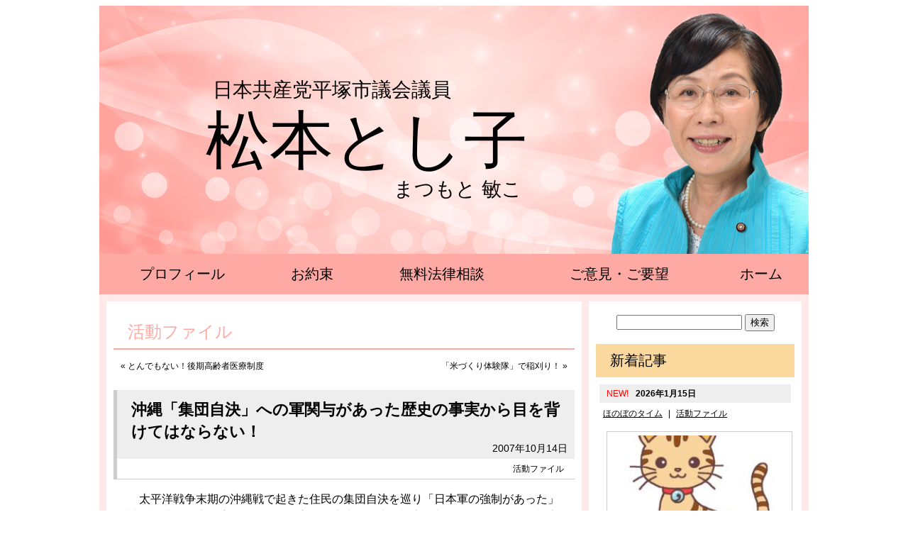

--- FILE ---
content_type: text/html; charset=UTF-8
request_url: http://matsumoto-toshiko.jp/archives/22375
body_size: 15091
content:
<!DOCTYPE html>
<html lang="ja">
<head>
	<meta charset="UTF-8" />
	<meta name="viewport" content="width=device-width,initial-scale=1.0,minimum-scale=1.0,maximum-scale=1.0,user-scalable=no">
	<title>沖縄「集団自決」への軍関与があった歴史の事実から目を背けてはならない！  |  活動ファイル | 松本とし子 </title>
	<link rel="shortcut icon" href="http://matsumoto-toshiko.jp/wp-content/themes/2016Matsumoto/images/favicon.ico">
	<meta name="keywords" content="松本敏子,平塚,神奈川県,共産党,福祉,貧困,医療,老人,防災,教育,子ども,農業" />
		<meta name="description" content="　太平洋戦争末期の沖縄戦で起きた住民の集団自決を巡り「日本軍の強制があった」旨の記述が、来年度から使われる高校日本史教科書の検定で削除された問題で、検定意見の撤回を求める意見書... " />
	
<meta name='robots' content='max-image-preview:large' />
<link rel="alternate" title="oEmbed (JSON)" type="application/json+oembed" href="https://matsumoto-toshiko.jp/wp-json/oembed/1.0/embed?url=https%3A%2F%2Fmatsumoto-toshiko.jp%2Farchives%2F22375" />
<link rel="alternate" title="oEmbed (XML)" type="text/xml+oembed" href="https://matsumoto-toshiko.jp/wp-json/oembed/1.0/embed?url=https%3A%2F%2Fmatsumoto-toshiko.jp%2Farchives%2F22375&#038;format=xml" />
<style id='wp-img-auto-sizes-contain-inline-css' type='text/css'>
img:is([sizes=auto i],[sizes^="auto," i]){contain-intrinsic-size:3000px 1500px}
/*# sourceURL=wp-img-auto-sizes-contain-inline-css */
</style>
<style id='wp-emoji-styles-inline-css' type='text/css'>

	img.wp-smiley, img.emoji {
		display: inline !important;
		border: none !important;
		box-shadow: none !important;
		height: 1em !important;
		width: 1em !important;
		margin: 0 0.07em !important;
		vertical-align: -0.1em !important;
		background: none !important;
		padding: 0 !important;
	}
/*# sourceURL=wp-emoji-styles-inline-css */
</style>
<style id='wp-block-library-inline-css' type='text/css'>
:root{--wp-block-synced-color:#7a00df;--wp-block-synced-color--rgb:122,0,223;--wp-bound-block-color:var(--wp-block-synced-color);--wp-editor-canvas-background:#ddd;--wp-admin-theme-color:#007cba;--wp-admin-theme-color--rgb:0,124,186;--wp-admin-theme-color-darker-10:#006ba1;--wp-admin-theme-color-darker-10--rgb:0,107,160.5;--wp-admin-theme-color-darker-20:#005a87;--wp-admin-theme-color-darker-20--rgb:0,90,135;--wp-admin-border-width-focus:2px}@media (min-resolution:192dpi){:root{--wp-admin-border-width-focus:1.5px}}.wp-element-button{cursor:pointer}:root .has-very-light-gray-background-color{background-color:#eee}:root .has-very-dark-gray-background-color{background-color:#313131}:root .has-very-light-gray-color{color:#eee}:root .has-very-dark-gray-color{color:#313131}:root .has-vivid-green-cyan-to-vivid-cyan-blue-gradient-background{background:linear-gradient(135deg,#00d084,#0693e3)}:root .has-purple-crush-gradient-background{background:linear-gradient(135deg,#34e2e4,#4721fb 50%,#ab1dfe)}:root .has-hazy-dawn-gradient-background{background:linear-gradient(135deg,#faaca8,#dad0ec)}:root .has-subdued-olive-gradient-background{background:linear-gradient(135deg,#fafae1,#67a671)}:root .has-atomic-cream-gradient-background{background:linear-gradient(135deg,#fdd79a,#004a59)}:root .has-nightshade-gradient-background{background:linear-gradient(135deg,#330968,#31cdcf)}:root .has-midnight-gradient-background{background:linear-gradient(135deg,#020381,#2874fc)}:root{--wp--preset--font-size--normal:16px;--wp--preset--font-size--huge:42px}.has-regular-font-size{font-size:1em}.has-larger-font-size{font-size:2.625em}.has-normal-font-size{font-size:var(--wp--preset--font-size--normal)}.has-huge-font-size{font-size:var(--wp--preset--font-size--huge)}.has-text-align-center{text-align:center}.has-text-align-left{text-align:left}.has-text-align-right{text-align:right}.has-fit-text{white-space:nowrap!important}#end-resizable-editor-section{display:none}.aligncenter{clear:both}.items-justified-left{justify-content:flex-start}.items-justified-center{justify-content:center}.items-justified-right{justify-content:flex-end}.items-justified-space-between{justify-content:space-between}.screen-reader-text{border:0;clip-path:inset(50%);height:1px;margin:-1px;overflow:hidden;padding:0;position:absolute;width:1px;word-wrap:normal!important}.screen-reader-text:focus{background-color:#ddd;clip-path:none;color:#444;display:block;font-size:1em;height:auto;left:5px;line-height:normal;padding:15px 23px 14px;text-decoration:none;top:5px;width:auto;z-index:100000}html :where(.has-border-color){border-style:solid}html :where([style*=border-top-color]){border-top-style:solid}html :where([style*=border-right-color]){border-right-style:solid}html :where([style*=border-bottom-color]){border-bottom-style:solid}html :where([style*=border-left-color]){border-left-style:solid}html :where([style*=border-width]){border-style:solid}html :where([style*=border-top-width]){border-top-style:solid}html :where([style*=border-right-width]){border-right-style:solid}html :where([style*=border-bottom-width]){border-bottom-style:solid}html :where([style*=border-left-width]){border-left-style:solid}html :where(img[class*=wp-image-]){height:auto;max-width:100%}:where(figure){margin:0 0 1em}html :where(.is-position-sticky){--wp-admin--admin-bar--position-offset:var(--wp-admin--admin-bar--height,0px)}@media screen and (max-width:600px){html :where(.is-position-sticky){--wp-admin--admin-bar--position-offset:0px}}

/*# sourceURL=wp-block-library-inline-css */
</style><style id='global-styles-inline-css' type='text/css'>
:root{--wp--preset--aspect-ratio--square: 1;--wp--preset--aspect-ratio--4-3: 4/3;--wp--preset--aspect-ratio--3-4: 3/4;--wp--preset--aspect-ratio--3-2: 3/2;--wp--preset--aspect-ratio--2-3: 2/3;--wp--preset--aspect-ratio--16-9: 16/9;--wp--preset--aspect-ratio--9-16: 9/16;--wp--preset--color--black: #000000;--wp--preset--color--cyan-bluish-gray: #abb8c3;--wp--preset--color--white: #ffffff;--wp--preset--color--pale-pink: #f78da7;--wp--preset--color--vivid-red: #cf2e2e;--wp--preset--color--luminous-vivid-orange: #ff6900;--wp--preset--color--luminous-vivid-amber: #fcb900;--wp--preset--color--light-green-cyan: #7bdcb5;--wp--preset--color--vivid-green-cyan: #00d084;--wp--preset--color--pale-cyan-blue: #8ed1fc;--wp--preset--color--vivid-cyan-blue: #0693e3;--wp--preset--color--vivid-purple: #9b51e0;--wp--preset--gradient--vivid-cyan-blue-to-vivid-purple: linear-gradient(135deg,rgb(6,147,227) 0%,rgb(155,81,224) 100%);--wp--preset--gradient--light-green-cyan-to-vivid-green-cyan: linear-gradient(135deg,rgb(122,220,180) 0%,rgb(0,208,130) 100%);--wp--preset--gradient--luminous-vivid-amber-to-luminous-vivid-orange: linear-gradient(135deg,rgb(252,185,0) 0%,rgb(255,105,0) 100%);--wp--preset--gradient--luminous-vivid-orange-to-vivid-red: linear-gradient(135deg,rgb(255,105,0) 0%,rgb(207,46,46) 100%);--wp--preset--gradient--very-light-gray-to-cyan-bluish-gray: linear-gradient(135deg,rgb(238,238,238) 0%,rgb(169,184,195) 100%);--wp--preset--gradient--cool-to-warm-spectrum: linear-gradient(135deg,rgb(74,234,220) 0%,rgb(151,120,209) 20%,rgb(207,42,186) 40%,rgb(238,44,130) 60%,rgb(251,105,98) 80%,rgb(254,248,76) 100%);--wp--preset--gradient--blush-light-purple: linear-gradient(135deg,rgb(255,206,236) 0%,rgb(152,150,240) 100%);--wp--preset--gradient--blush-bordeaux: linear-gradient(135deg,rgb(254,205,165) 0%,rgb(254,45,45) 50%,rgb(107,0,62) 100%);--wp--preset--gradient--luminous-dusk: linear-gradient(135deg,rgb(255,203,112) 0%,rgb(199,81,192) 50%,rgb(65,88,208) 100%);--wp--preset--gradient--pale-ocean: linear-gradient(135deg,rgb(255,245,203) 0%,rgb(182,227,212) 50%,rgb(51,167,181) 100%);--wp--preset--gradient--electric-grass: linear-gradient(135deg,rgb(202,248,128) 0%,rgb(113,206,126) 100%);--wp--preset--gradient--midnight: linear-gradient(135deg,rgb(2,3,129) 0%,rgb(40,116,252) 100%);--wp--preset--font-size--small: 13px;--wp--preset--font-size--medium: 20px;--wp--preset--font-size--large: 36px;--wp--preset--font-size--x-large: 42px;--wp--preset--spacing--20: 0.44rem;--wp--preset--spacing--30: 0.67rem;--wp--preset--spacing--40: 1rem;--wp--preset--spacing--50: 1.5rem;--wp--preset--spacing--60: 2.25rem;--wp--preset--spacing--70: 3.38rem;--wp--preset--spacing--80: 5.06rem;--wp--preset--shadow--natural: 6px 6px 9px rgba(0, 0, 0, 0.2);--wp--preset--shadow--deep: 12px 12px 50px rgba(0, 0, 0, 0.4);--wp--preset--shadow--sharp: 6px 6px 0px rgba(0, 0, 0, 0.2);--wp--preset--shadow--outlined: 6px 6px 0px -3px rgb(255, 255, 255), 6px 6px rgb(0, 0, 0);--wp--preset--shadow--crisp: 6px 6px 0px rgb(0, 0, 0);}:where(.is-layout-flex){gap: 0.5em;}:where(.is-layout-grid){gap: 0.5em;}body .is-layout-flex{display: flex;}.is-layout-flex{flex-wrap: wrap;align-items: center;}.is-layout-flex > :is(*, div){margin: 0;}body .is-layout-grid{display: grid;}.is-layout-grid > :is(*, div){margin: 0;}:where(.wp-block-columns.is-layout-flex){gap: 2em;}:where(.wp-block-columns.is-layout-grid){gap: 2em;}:where(.wp-block-post-template.is-layout-flex){gap: 1.25em;}:where(.wp-block-post-template.is-layout-grid){gap: 1.25em;}.has-black-color{color: var(--wp--preset--color--black) !important;}.has-cyan-bluish-gray-color{color: var(--wp--preset--color--cyan-bluish-gray) !important;}.has-white-color{color: var(--wp--preset--color--white) !important;}.has-pale-pink-color{color: var(--wp--preset--color--pale-pink) !important;}.has-vivid-red-color{color: var(--wp--preset--color--vivid-red) !important;}.has-luminous-vivid-orange-color{color: var(--wp--preset--color--luminous-vivid-orange) !important;}.has-luminous-vivid-amber-color{color: var(--wp--preset--color--luminous-vivid-amber) !important;}.has-light-green-cyan-color{color: var(--wp--preset--color--light-green-cyan) !important;}.has-vivid-green-cyan-color{color: var(--wp--preset--color--vivid-green-cyan) !important;}.has-pale-cyan-blue-color{color: var(--wp--preset--color--pale-cyan-blue) !important;}.has-vivid-cyan-blue-color{color: var(--wp--preset--color--vivid-cyan-blue) !important;}.has-vivid-purple-color{color: var(--wp--preset--color--vivid-purple) !important;}.has-black-background-color{background-color: var(--wp--preset--color--black) !important;}.has-cyan-bluish-gray-background-color{background-color: var(--wp--preset--color--cyan-bluish-gray) !important;}.has-white-background-color{background-color: var(--wp--preset--color--white) !important;}.has-pale-pink-background-color{background-color: var(--wp--preset--color--pale-pink) !important;}.has-vivid-red-background-color{background-color: var(--wp--preset--color--vivid-red) !important;}.has-luminous-vivid-orange-background-color{background-color: var(--wp--preset--color--luminous-vivid-orange) !important;}.has-luminous-vivid-amber-background-color{background-color: var(--wp--preset--color--luminous-vivid-amber) !important;}.has-light-green-cyan-background-color{background-color: var(--wp--preset--color--light-green-cyan) !important;}.has-vivid-green-cyan-background-color{background-color: var(--wp--preset--color--vivid-green-cyan) !important;}.has-pale-cyan-blue-background-color{background-color: var(--wp--preset--color--pale-cyan-blue) !important;}.has-vivid-cyan-blue-background-color{background-color: var(--wp--preset--color--vivid-cyan-blue) !important;}.has-vivid-purple-background-color{background-color: var(--wp--preset--color--vivid-purple) !important;}.has-black-border-color{border-color: var(--wp--preset--color--black) !important;}.has-cyan-bluish-gray-border-color{border-color: var(--wp--preset--color--cyan-bluish-gray) !important;}.has-white-border-color{border-color: var(--wp--preset--color--white) !important;}.has-pale-pink-border-color{border-color: var(--wp--preset--color--pale-pink) !important;}.has-vivid-red-border-color{border-color: var(--wp--preset--color--vivid-red) !important;}.has-luminous-vivid-orange-border-color{border-color: var(--wp--preset--color--luminous-vivid-orange) !important;}.has-luminous-vivid-amber-border-color{border-color: var(--wp--preset--color--luminous-vivid-amber) !important;}.has-light-green-cyan-border-color{border-color: var(--wp--preset--color--light-green-cyan) !important;}.has-vivid-green-cyan-border-color{border-color: var(--wp--preset--color--vivid-green-cyan) !important;}.has-pale-cyan-blue-border-color{border-color: var(--wp--preset--color--pale-cyan-blue) !important;}.has-vivid-cyan-blue-border-color{border-color: var(--wp--preset--color--vivid-cyan-blue) !important;}.has-vivid-purple-border-color{border-color: var(--wp--preset--color--vivid-purple) !important;}.has-vivid-cyan-blue-to-vivid-purple-gradient-background{background: var(--wp--preset--gradient--vivid-cyan-blue-to-vivid-purple) !important;}.has-light-green-cyan-to-vivid-green-cyan-gradient-background{background: var(--wp--preset--gradient--light-green-cyan-to-vivid-green-cyan) !important;}.has-luminous-vivid-amber-to-luminous-vivid-orange-gradient-background{background: var(--wp--preset--gradient--luminous-vivid-amber-to-luminous-vivid-orange) !important;}.has-luminous-vivid-orange-to-vivid-red-gradient-background{background: var(--wp--preset--gradient--luminous-vivid-orange-to-vivid-red) !important;}.has-very-light-gray-to-cyan-bluish-gray-gradient-background{background: var(--wp--preset--gradient--very-light-gray-to-cyan-bluish-gray) !important;}.has-cool-to-warm-spectrum-gradient-background{background: var(--wp--preset--gradient--cool-to-warm-spectrum) !important;}.has-blush-light-purple-gradient-background{background: var(--wp--preset--gradient--blush-light-purple) !important;}.has-blush-bordeaux-gradient-background{background: var(--wp--preset--gradient--blush-bordeaux) !important;}.has-luminous-dusk-gradient-background{background: var(--wp--preset--gradient--luminous-dusk) !important;}.has-pale-ocean-gradient-background{background: var(--wp--preset--gradient--pale-ocean) !important;}.has-electric-grass-gradient-background{background: var(--wp--preset--gradient--electric-grass) !important;}.has-midnight-gradient-background{background: var(--wp--preset--gradient--midnight) !important;}.has-small-font-size{font-size: var(--wp--preset--font-size--small) !important;}.has-medium-font-size{font-size: var(--wp--preset--font-size--medium) !important;}.has-large-font-size{font-size: var(--wp--preset--font-size--large) !important;}.has-x-large-font-size{font-size: var(--wp--preset--font-size--x-large) !important;}
/*# sourceURL=global-styles-inline-css */
</style>

<style id='classic-theme-styles-inline-css' type='text/css'>
/*! This file is auto-generated */
.wp-block-button__link{color:#fff;background-color:#32373c;border-radius:9999px;box-shadow:none;text-decoration:none;padding:calc(.667em + 2px) calc(1.333em + 2px);font-size:1.125em}.wp-block-file__button{background:#32373c;color:#fff;text-decoration:none}
/*# sourceURL=/wp-includes/css/classic-themes.min.css */
</style>
<link rel="canonical" href="https://matsumoto-toshiko.jp/archives/22375" />

<!-- BEGIN: WP Social Bookmarking Light HEAD --><script>
    (function (d, s, id) {
        var js, fjs = d.getElementsByTagName(s)[0];
        if (d.getElementById(id)) return;
        js = d.createElement(s);
        js.id = id;
        js.src = "//connect.facebook.net/ja_JP/sdk.js#xfbml=1&version=v2.7";
        fjs.parentNode.insertBefore(js, fjs);
    }(document, 'script', 'facebook-jssdk'));
</script>
<style type="text/css">.wp_social_bookmarking_light{
    border: 0 !important;
    padding: 10px 0 20px 0 !important;
    margin: 0 !important;
}
.wp_social_bookmarking_light div{
    float: left !important;
    border: 0 !important;
    padding: 0 !important;
    margin: 0 5px 0px 0 !important;
    min-height: 30px !important;
    line-height: 18px !important;
    text-indent: 0 !important;
}
.wp_social_bookmarking_light img{
    border: 0 !important;
    padding: 0;
    margin: 0;
    vertical-align: top !important;
}
.wp_social_bookmarking_light_clear{
    clear: both !important;
}
#fb-root{
    display: none;
}
.wsbl_twitter{
    width: 100px;
}
.wsbl_facebook_like iframe{
    max-width: none !important;
}
.wsbl_pinterest a{
    border: 0px !important;
}
</style>
<!-- END: WP Social Bookmarking Light HEAD -->
	<link rel="stylesheet" type="text/css" href="http://matsumoto-toshiko.jp/wp-content/themes/2016Matsumoto/style.css" />
	<link rel="stylesheet" type="text/css" href="http://matsumoto-toshiko.jp/wp-content/themes/2016Matsumoto/style-option.css" />
	<link rel="stylesheet" type="text/css" media="only screen and ( min-width: 640px ) and ( max-width: 1024px )" href="http://matsumoto-toshiko.jp/wp-content/themes/2016Matsumoto/style-m.css" />
	<link rel="stylesheet" type="text/css" media="only screen and ( min-width: 640px ) and ( max-width: 1024px )" href="http://matsumoto-toshiko.jp/wp-content/themes/2016Matsumoto/style-m-option.css" />
	<link rel="stylesheet" type="text/css" media="only screen and ( max-width: 639px )" href="http://matsumoto-toshiko.jp/wp-content/themes/2016Matsumoto/style-s.css" />
	<link rel="stylesheet" type="text/css" media="only screen and ( max-width: 639px )" href="http://matsumoto-toshiko.jp/wp-content/themes/2016Matsumoto/style-s-option.css" />
			<script src="http://matsumoto-toshiko.jp/wp-content/themes/2016Matsumoto/js/jquery-1.8.0.min.js" type="text/javascript"></script>
		<script src="http://matsumoto-toshiko.jp/wp-content/themes/2016Matsumoto/js/jquery.ah-placeholder.js" type="text/javascript"></script>
		<script>
			$(function() {
			$('[placeholder]').ahPlaceholder({
				placeholderColor : 'silver',
				placeholderAttr : 'placeholder',
				likeApple : false
				});
			});
	</script>
	<script type="text/javascript" src="https://ajax.googleapis.com/ajax/libs/jquery/1.7/jquery.min.js"></script>
<script src="http://matsumoto-toshiko.jp/wp-content/themes/2016Matsumoto/js/pagetopfade.js" type="text/javascript"></script>
<script src="http://matsumoto-toshiko.jp/wp-content/themes/2016Matsumoto/js/cssua.min.js" type="text/javascript"></script>
<script type="text/javascript" src="https://matsumoto-toshiko.jp/acc/acctag.js"></script>
</head>
<body class="wp-singular post-template-default single single-post postid-22375 single-format-standard wp-theme-2016Matsumoto">

<div id="section-header">
	<div class="container">
	<header>
		<h1><a href="https://matsumoto-toshiko.jp/">松本とし子</a></h1>
		<div class="name">まつもと 敏こ</div>
				<div class="area">日本共産党平塚市議会議員</div>
	</header>
	</div>
</div>

<div id="section-header-menu">
	<div class="container">
		<nav>
			<div class="menu-header-container"><ul id="menu-header" class="menu"><li id="menu-item-21" class="menu-item menu-item-type-post_type menu-item-object-page menu-item-21"><a href="https://matsumoto-toshiko.jp/_01">プロフィール</a></li>
<li id="menu-item-20" class="menu-item menu-item-type-post_type menu-item-object-page menu-item-20"><a href="https://matsumoto-toshiko.jp/_02">お約束</a></li>
<li id="menu-item-22" class="menu-item menu-item-type-post_type menu-item-object-page menu-item-22"><a href="https://matsumoto-toshiko.jp/_03">無料法律相談</a></li>
<li id="menu-item-12842" class="menu-item menu-item-type-post_type menu-item-object-page menu-item-12842"><a href="https://matsumoto-toshiko.jp/_04">ご意見・ご要望</a></li>
<li id="menu-item-12841" class="menu-item menu-item-type-custom menu-item-object-custom menu-item-12841"><a href="https://matsumoto-toshiko.jp/">ホーム</a></li>
</ul></div>		</nav>
	</div>
</div>

<div id="section-1">
<div class="container">

<div id="content">
<div id="content-innner">
<div id="primary">


	<div class="cat-title">
	活動ファイル	
	</div>

	<div class="navigation-top">
		<div class="alignleft">&laquo; <a href="https://matsumoto-toshiko.jp/archives/22403" title="とんでもない！後期高齢者医療制度">とんでもない！後期高齢者医療制度</a></div>
		<div class="alignright"><a href="https://matsumoto-toshiko.jp/archives/22373" title="「米づくり体験隊」で稲刈り！">「米づくり体験隊」で稲刈り！</a> &raquo;</div></div>

	<div class="post-22375 post type-post status-publish format-standard hentry category-_20" id="post-22375">
		<h2 class="post-title">沖縄「集団自決」への軍関与があった歴史の事実から目を背けてはならない！</h2>
		<div class="date-time">2007年10月14日</div>
		<div class="category"><a href="https://matsumoto-toshiko.jp/menu/_20" rel="category tag">活動ファイル</a></div>
		<div class="entry-content">
			<p>　太平洋戦争末期の沖縄戦で起きた住民の集団自決を巡り「日本軍の強制があった」旨の記述が、来年度から使われる高校日本史教科書の検定で削除された問題で、検定意見の撤回を求める意見書の可決が沖縄県以外の地方議会でも相次いでいます。</p>
<p>先月２９日には沖縄で１１万人（主催者発表）が抗議集会を開くなど撤回を求める動きはさらにひろがっています。</p>
<p>沖縄「集団自決」への軍関与を否定する教科書検定についての意見書を採択した主な地方議会をお知らせします。</p>
<p>座間市議会　議員提案を本会議で１５対１０で可決（6月22日）<br />賛成（公明、市政クラブ、共産、市民連合、無所属）反対（政和会、自民党明政会）</p>
<p>大和市議会　共産党議員の発議、社民・無所属会派が提案者になり　本会議で21対6の賛成多数で可決（9月27日）　<br />　賛成（公明、共産、民主、神奈川ネットワーク運動・大和社民・無所属、市民クラブ）　<br />　反対（無所属クラブ）</p>
<p>鎌倉市議会　本会議は１０月９日が最終日。議員提案（神奈川ネットワーク・鎌倉）を４会派４人の賛成者で提案。　２１対５で可決。<br />賛成（神奈川ネットワーク・鎌倉４、共産党４、公明党３、民主党６、同志会３、無所属１）<br />反対（民主党１、自民倶楽部２、無所属２）</p>
<p>なお、神奈川県議会は、市民提案を　９日、文教常任委員会で継続、会派提案（市民の党）は、９日文教委員会で否決されました。<br />議員提案が、１２日の本会議にされるかどうかが注目されていましたが、市民の党の意見書案と、その対案として民主党の意見書案の2件が提案されました。しかし、自民・公明の反対で2案とも否決されました。他の自治体では賛成の態度をとってきた公明党が、神奈川県では違う態度をとったのはなぜでしょう。</p>
<p>沖縄県　県議会および４１すべての市町村議会で採択済み。</p>
<p>東京都</p>
<p>国立市議会本会議で市民の請願を１２：１１で可決（9月21日）</p>
<p>東久留米市議会本会議で賛成多数で可決（9月21日）</p>
<p>三鷹市議会、共産党議員の提案を賛成多数で可決（10月1日）</p>
<p>国分寺市議会、議員提案を本会議で可決（9月28日）</p>
<p>京都府　京都府議会が議員提案を可決（10月5日）</p>
<p>奈良県　奈良県議会が全会一致で意見書を採択（10月5日）<br />共産党と民主県民クラブ（民主党系）が提案。<br />自民党も含む各会派代表で文面を調整して合意。</p>
<p>高知県</p>
<p>香南市議会本会議で全会一致で可決（9月18日）</p>
<p>土佐清水市議会本会議で全会一致で可決（9月21日）</p>
<p>いの町議会で可決（9月21日）</p>
<p>高知市議会本会議で賛成多数で可決（9月27日）</p>
<p>宮崎県</p>
<p>美郷町議会本会議で全会一致で可決（9月28日）</p>
<p>高千穂町議会が全会一致で可決（9月26日）</p>
<p>是非、平塚でも頑張りましょう！</p>
		</div>
		<div class='wp_social_bookmarking_light'>        <div class="wsbl_facebook_like"><div id="fb-root"></div><fb:like href="https://matsumoto-toshiko.jp/archives/22375" layout="button_count" action="like" width="100" share="false" show_faces="false" ></fb:like></div>        <div class="wsbl_twitter"><a href="https://twitter.com/share" class="twitter-share-button" data-url="https://matsumoto-toshiko.jp/archives/22375" data-text="沖縄「集団自決」への軍関与があった歴史の事実から目を背けてはならない！ | 松本とし子" data-lang="ja">Tweet</a></div>        <div class="wsbl_line"><a href='http://line.me/R/msg/text/?%E6%B2%96%E7%B8%84%E3%80%8C%E9%9B%86%E5%9B%A3%E8%87%AA%E6%B1%BA%E3%80%8D%E3%81%B8%E3%81%AE%E8%BB%8D%E9%96%A2%E4%B8%8E%E3%81%8C%E3%81%82%E3%81%A3%E3%81%9F%E6%AD%B4%E5%8F%B2%E3%81%AE%E4%BA%8B%E5%AE%9F%E3%81%8B%E3%82%89%E7%9B%AE%E3%82%92%E8%83%8C%E3%81%91%E3%81%A6%E3%81%AF%E3%81%AA%E3%82%89%E3%81%AA%E3%81%84%EF%BC%81%20%7C%20%E6%9D%BE%E6%9C%AC%E3%81%A8%E3%81%97%E5%AD%90%0D%0Ahttps%3A%2F%2Fmatsumoto-toshiko.jp%2Farchives%2F22375' title='LINEで送る' rel=nofollow class='wp_social_bookmarking_light_a' ><img src='http://matsumoto-toshiko.jp/wp-content/plugins/wp-social-bookmarking-light/public/images/line88x20.png' alt='LINEで送る' title='LINEで送る' width='88' height='20' class='wp_social_bookmarking_light_img' /></a></div></div>
<br class='wp_social_bookmarking_light_clear' />
	</div>

	<div class="navigation-bottom">
		<div class="alignleft">&laquo; <a href="https://matsumoto-toshiko.jp/archives/22403" title="とんでもない！後期高齢者医療制度">とんでもない！後期高齢者医療制度</a></div>
		<div class="alignright"><a href="https://matsumoto-toshiko.jp/archives/22373" title="「米づくり体験隊」で稲刈り！">「米づくり体験隊」で稲刈り！</a> &raquo;</div></div>


</div>
</div>
</div>

<div id="secondary">

<form role="search" method="get" id="searchform" class="searchform" action="https://matsumoto-toshiko.jp/">
				<div>
					<label class="screen-reader-text" for="s">検索:</label>
					<input type="text" value="" name="s" id="s" />
					<input type="submit" id="searchsubmit" value="検索" />
				</div>
			</form>
	

<div class="new-entry">
<h2>新着記事</h2>
	<ul class="post-format">
						<li class="pict post-38925 post type-post status-publish format-standard hentry category-_22 category-_20" id="post-38925">
		<div class="date-time">
			<span class="new-up-new">NEW!</span><time datetime="2026-01-15">2026年1月15日</time>
		</div>
		<div class="category">
			<a href="https://matsumoto-toshiko.jp/menu/_22" rel="category tag">ほのぼのタイム</a> | <a href="https://matsumoto-toshiko.jp/menu/_20" rel="category tag">活動ファイル</a>		</div>
		<a href="https://matsumoto-toshiko.jp/archives/38925" title="謝るべき時は謝る！">
				<img width="240" height="180" src="https://matsumoto-toshiko.jp/wp-content/uploads/2026/01/103-240x180.jpg" class="attachment-image240_180 size-image240_180" alt="" title="" decoding="async" loading="lazy" srcset="https://matsumoto-toshiko.jp/wp-content/uploads/2026/01/103-240x180.jpg 240w, https://matsumoto-toshiko.jp/wp-content/uploads/2026/01/103-130x98.jpg 130w" sizes="auto, (max-width: 240px) 100vw, 240px" />				<strong>
							謝るべき時は謝る！					</strong>
		</a>
		</li>
					<li class="pict post-38917 post type-post status-publish format-standard hentry category-_22 category-_20 category-_21" id="post-38917">
		<div class="date-time">
			<time datetime="2026-01-14">2026年1月14日</time>
		</div>
		<div class="category">
			<a href="https://matsumoto-toshiko.jp/menu/_22" rel="category tag">ほのぼのタイム</a> | <a href="https://matsumoto-toshiko.jp/menu/_20" rel="category tag">活動ファイル</a> | <a href="https://matsumoto-toshiko.jp/menu/_21" rel="category tag">議会の取り組み</a>		</div>
		<a href="https://matsumoto-toshiko.jp/archives/38917" title="今年最初の議員団ニュースです">
				<img width="240" height="180" src="https://matsumoto-toshiko.jp/wp-content/uploads/2026/01/375-03-007-04-240x180.jpg" class="attachment-image240_180 size-image240_180" alt="" title="" decoding="async" loading="lazy" srcset="https://matsumoto-toshiko.jp/wp-content/uploads/2026/01/375-03-007-04-240x180.jpg 240w, https://matsumoto-toshiko.jp/wp-content/uploads/2026/01/375-03-007-04-130x98.jpg 130w" sizes="auto, (max-width: 240px) 100vw, 240px" />				<strong>
							今年最初の議員団ニュースです					</strong>
		</a>
		</li>
					<li class="pict post-38903 post type-post status-publish format-standard hentry category-_20 category-_21" id="post-38903">
		<div class="date-time">
			<time datetime="2026-01-06">2026年1月6日</time>
		</div>
		<div class="category">
			<a href="https://matsumoto-toshiko.jp/menu/_20" rel="category tag">活動ファイル</a> | <a href="https://matsumoto-toshiko.jp/menu/_21" rel="category tag">議会の取り組み</a>		</div>
		<a href="https://matsumoto-toshiko.jp/archives/38903" title="今年も本格始動！">
				<img width="240" height="180" src="https://matsumoto-toshiko.jp/wp-content/uploads/2026/01/PXL_20260106_02280826011-240x180.jpg" class="attachment-image240_180 size-image240_180" alt="" title="" decoding="async" loading="lazy" srcset="https://matsumoto-toshiko.jp/wp-content/uploads/2026/01/PXL_20260106_02280826011-240x180.jpg 240w, https://matsumoto-toshiko.jp/wp-content/uploads/2026/01/PXL_20260106_02280826011-130x98.jpg 130w" sizes="auto, (max-width: 240px) 100vw, 240px" />				<strong>
							今年も本格始動！					</strong>
		</a>
		</li>
	</ul>
</div>


			<ul><li id="nav_menu-4" class="widget-container widget_nav_menu"><h2 class="widgettitle">カテゴリー</h2>
<div class="menu-side-container"><ul id="menu-side" class="menu"><li id="menu-item-25" class="menu-item menu-item-type-taxonomy menu-item-object-category current-post-ancestor current-menu-parent current-post-parent menu-item-25"><a href="https://matsumoto-toshiko.jp/menu/_20">活動ファイル (2553)</a></li>
<li id="menu-item-26" class="menu-item menu-item-type-taxonomy menu-item-object-category menu-item-26"><a href="https://matsumoto-toshiko.jp/menu/_21">議会の取り組み (1186)</a></li>
<li id="menu-item-24" class="menu-item menu-item-type-taxonomy menu-item-object-category menu-item-24"><a href="https://matsumoto-toshiko.jp/menu/_22">ほのぼのタイム (1388)</a></li>
</ul></div></li><li id="archives-3" class="widget-container widget_archive"><h2 class="widgettitle">過去の記事</h2>
		<label class="screen-reader-text" for="archives-dropdown-3">過去の記事</label>
		<select id="archives-dropdown-3" name="archive-dropdown">
			
			<option value="">月を選択</option>
				<option value='https://matsumoto-toshiko.jp/archives/date/2026/01'> 2026年1月 &nbsp;(6)</option>
	<option value='https://matsumoto-toshiko.jp/archives/date/2025/12'> 2025年12月 &nbsp;(5)</option>
	<option value='https://matsumoto-toshiko.jp/archives/date/2025/11'> 2025年11月 &nbsp;(6)</option>
	<option value='https://matsumoto-toshiko.jp/archives/date/2025/10'> 2025年10月 &nbsp;(7)</option>
	<option value='https://matsumoto-toshiko.jp/archives/date/2025/09'> 2025年9月 &nbsp;(4)</option>
	<option value='https://matsumoto-toshiko.jp/archives/date/2025/08'> 2025年8月 &nbsp;(10)</option>
	<option value='https://matsumoto-toshiko.jp/archives/date/2025/07'> 2025年7月 &nbsp;(10)</option>
	<option value='https://matsumoto-toshiko.jp/archives/date/2025/06'> 2025年6月 &nbsp;(9)</option>
	<option value='https://matsumoto-toshiko.jp/archives/date/2025/05'> 2025年5月 &nbsp;(8)</option>
	<option value='https://matsumoto-toshiko.jp/archives/date/2025/04'> 2025年4月 &nbsp;(8)</option>
	<option value='https://matsumoto-toshiko.jp/archives/date/2025/03'> 2025年3月 &nbsp;(5)</option>
	<option value='https://matsumoto-toshiko.jp/archives/date/2025/02'> 2025年2月 &nbsp;(10)</option>
	<option value='https://matsumoto-toshiko.jp/archives/date/2025/01'> 2025年1月 &nbsp;(7)</option>
	<option value='https://matsumoto-toshiko.jp/archives/date/2024/12'> 2024年12月 &nbsp;(4)</option>
	<option value='https://matsumoto-toshiko.jp/archives/date/2024/11'> 2024年11月 &nbsp;(9)</option>
	<option value='https://matsumoto-toshiko.jp/archives/date/2024/10'> 2024年10月 &nbsp;(4)</option>
	<option value='https://matsumoto-toshiko.jp/archives/date/2024/09'> 2024年9月 &nbsp;(9)</option>
	<option value='https://matsumoto-toshiko.jp/archives/date/2024/08'> 2024年8月 &nbsp;(12)</option>
	<option value='https://matsumoto-toshiko.jp/archives/date/2024/07'> 2024年7月 &nbsp;(7)</option>
	<option value='https://matsumoto-toshiko.jp/archives/date/2024/06'> 2024年6月 &nbsp;(9)</option>
	<option value='https://matsumoto-toshiko.jp/archives/date/2024/05'> 2024年5月 &nbsp;(9)</option>
	<option value='https://matsumoto-toshiko.jp/archives/date/2024/04'> 2024年4月 &nbsp;(12)</option>
	<option value='https://matsumoto-toshiko.jp/archives/date/2024/03'> 2024年3月 &nbsp;(9)</option>
	<option value='https://matsumoto-toshiko.jp/archives/date/2024/02'> 2024年2月 &nbsp;(6)</option>
	<option value='https://matsumoto-toshiko.jp/archives/date/2024/01'> 2024年1月 &nbsp;(10)</option>
	<option value='https://matsumoto-toshiko.jp/archives/date/2023/12'> 2023年12月 &nbsp;(11)</option>
	<option value='https://matsumoto-toshiko.jp/archives/date/2023/11'> 2023年11月 &nbsp;(11)</option>
	<option value='https://matsumoto-toshiko.jp/archives/date/2023/10'> 2023年10月 &nbsp;(16)</option>
	<option value='https://matsumoto-toshiko.jp/archives/date/2023/09'> 2023年9月 &nbsp;(11)</option>
	<option value='https://matsumoto-toshiko.jp/archives/date/2023/08'> 2023年8月 &nbsp;(18)</option>
	<option value='https://matsumoto-toshiko.jp/archives/date/2023/07'> 2023年7月 &nbsp;(15)</option>
	<option value='https://matsumoto-toshiko.jp/archives/date/2023/06'> 2023年6月 &nbsp;(12)</option>
	<option value='https://matsumoto-toshiko.jp/archives/date/2023/05'> 2023年5月 &nbsp;(13)</option>
	<option value='https://matsumoto-toshiko.jp/archives/date/2023/04'> 2023年4月 &nbsp;(14)</option>
	<option value='https://matsumoto-toshiko.jp/archives/date/2023/03'> 2023年3月 &nbsp;(11)</option>
	<option value='https://matsumoto-toshiko.jp/archives/date/2023/02'> 2023年2月 &nbsp;(8)</option>
	<option value='https://matsumoto-toshiko.jp/archives/date/2023/01'> 2023年1月 &nbsp;(13)</option>
	<option value='https://matsumoto-toshiko.jp/archives/date/2022/12'> 2022年12月 &nbsp;(18)</option>
	<option value='https://matsumoto-toshiko.jp/archives/date/2022/11'> 2022年11月 &nbsp;(11)</option>
	<option value='https://matsumoto-toshiko.jp/archives/date/2022/10'> 2022年10月 &nbsp;(14)</option>
	<option value='https://matsumoto-toshiko.jp/archives/date/2022/09'> 2022年9月 &nbsp;(5)</option>
	<option value='https://matsumoto-toshiko.jp/archives/date/2022/08'> 2022年8月 &nbsp;(12)</option>
	<option value='https://matsumoto-toshiko.jp/archives/date/2022/07'> 2022年7月 &nbsp;(11)</option>
	<option value='https://matsumoto-toshiko.jp/archives/date/2022/06'> 2022年6月 &nbsp;(4)</option>
	<option value='https://matsumoto-toshiko.jp/archives/date/2022/05'> 2022年5月 &nbsp;(11)</option>
	<option value='https://matsumoto-toshiko.jp/archives/date/2022/04'> 2022年4月 &nbsp;(10)</option>
	<option value='https://matsumoto-toshiko.jp/archives/date/2022/03'> 2022年3月 &nbsp;(10)</option>
	<option value='https://matsumoto-toshiko.jp/archives/date/2022/02'> 2022年2月 &nbsp;(11)</option>
	<option value='https://matsumoto-toshiko.jp/archives/date/2022/01'> 2022年1月 &nbsp;(19)</option>
	<option value='https://matsumoto-toshiko.jp/archives/date/2021/12'> 2021年12月 &nbsp;(17)</option>
	<option value='https://matsumoto-toshiko.jp/archives/date/2021/11'> 2021年11月 &nbsp;(17)</option>
	<option value='https://matsumoto-toshiko.jp/archives/date/2021/10'> 2021年10月 &nbsp;(18)</option>
	<option value='https://matsumoto-toshiko.jp/archives/date/2021/09'> 2021年9月 &nbsp;(15)</option>
	<option value='https://matsumoto-toshiko.jp/archives/date/2021/08'> 2021年8月 &nbsp;(18)</option>
	<option value='https://matsumoto-toshiko.jp/archives/date/2021/07'> 2021年7月 &nbsp;(16)</option>
	<option value='https://matsumoto-toshiko.jp/archives/date/2021/06'> 2021年6月 &nbsp;(15)</option>
	<option value='https://matsumoto-toshiko.jp/archives/date/2021/05'> 2021年5月 &nbsp;(20)</option>
	<option value='https://matsumoto-toshiko.jp/archives/date/2021/04'> 2021年4月 &nbsp;(21)</option>
	<option value='https://matsumoto-toshiko.jp/archives/date/2021/03'> 2021年3月 &nbsp;(13)</option>
	<option value='https://matsumoto-toshiko.jp/archives/date/2021/02'> 2021年2月 &nbsp;(16)</option>
	<option value='https://matsumoto-toshiko.jp/archives/date/2021/01'> 2021年1月 &nbsp;(14)</option>
	<option value='https://matsumoto-toshiko.jp/archives/date/2020/12'> 2020年12月 &nbsp;(22)</option>
	<option value='https://matsumoto-toshiko.jp/archives/date/2020/11'> 2020年11月 &nbsp;(26)</option>
	<option value='https://matsumoto-toshiko.jp/archives/date/2020/10'> 2020年10月 &nbsp;(21)</option>
	<option value='https://matsumoto-toshiko.jp/archives/date/2020/09'> 2020年9月 &nbsp;(9)</option>
	<option value='https://matsumoto-toshiko.jp/archives/date/2020/08'> 2020年8月 &nbsp;(24)</option>
	<option value='https://matsumoto-toshiko.jp/archives/date/2020/07'> 2020年7月 &nbsp;(15)</option>
	<option value='https://matsumoto-toshiko.jp/archives/date/2020/06'> 2020年6月 &nbsp;(15)</option>
	<option value='https://matsumoto-toshiko.jp/archives/date/2020/05'> 2020年5月 &nbsp;(33)</option>
	<option value='https://matsumoto-toshiko.jp/archives/date/2020/04'> 2020年4月 &nbsp;(24)</option>
	<option value='https://matsumoto-toshiko.jp/archives/date/2020/03'> 2020年3月 &nbsp;(17)</option>
	<option value='https://matsumoto-toshiko.jp/archives/date/2020/02'> 2020年2月 &nbsp;(16)</option>
	<option value='https://matsumoto-toshiko.jp/archives/date/2020/01'> 2020年1月 &nbsp;(12)</option>
	<option value='https://matsumoto-toshiko.jp/archives/date/2019/12'> 2019年12月 &nbsp;(19)</option>
	<option value='https://matsumoto-toshiko.jp/archives/date/2019/11'> 2019年11月 &nbsp;(12)</option>
	<option value='https://matsumoto-toshiko.jp/archives/date/2019/10'> 2019年10月 &nbsp;(16)</option>
	<option value='https://matsumoto-toshiko.jp/archives/date/2019/09'> 2019年9月 &nbsp;(16)</option>
	<option value='https://matsumoto-toshiko.jp/archives/date/2019/08'> 2019年8月 &nbsp;(5)</option>
	<option value='https://matsumoto-toshiko.jp/archives/date/2019/07'> 2019年7月 &nbsp;(17)</option>
	<option value='https://matsumoto-toshiko.jp/archives/date/2019/06'> 2019年6月 &nbsp;(14)</option>
	<option value='https://matsumoto-toshiko.jp/archives/date/2019/05'> 2019年5月 &nbsp;(21)</option>
	<option value='https://matsumoto-toshiko.jp/archives/date/2019/04'> 2019年4月 &nbsp;(15)</option>
	<option value='https://matsumoto-toshiko.jp/archives/date/2019/03'> 2019年3月 &nbsp;(15)</option>
	<option value='https://matsumoto-toshiko.jp/archives/date/2019/02'> 2019年2月 &nbsp;(12)</option>
	<option value='https://matsumoto-toshiko.jp/archives/date/2019/01'> 2019年1月 &nbsp;(17)</option>
	<option value='https://matsumoto-toshiko.jp/archives/date/2018/12'> 2018年12月 &nbsp;(10)</option>
	<option value='https://matsumoto-toshiko.jp/archives/date/2018/11'> 2018年11月 &nbsp;(19)</option>
	<option value='https://matsumoto-toshiko.jp/archives/date/2018/10'> 2018年10月 &nbsp;(17)</option>
	<option value='https://matsumoto-toshiko.jp/archives/date/2018/09'> 2018年9月 &nbsp;(10)</option>
	<option value='https://matsumoto-toshiko.jp/archives/date/2018/08'> 2018年8月 &nbsp;(13)</option>
	<option value='https://matsumoto-toshiko.jp/archives/date/2018/07'> 2018年7月 &nbsp;(16)</option>
	<option value='https://matsumoto-toshiko.jp/archives/date/2018/06'> 2018年6月 &nbsp;(17)</option>
	<option value='https://matsumoto-toshiko.jp/archives/date/2018/05'> 2018年5月 &nbsp;(15)</option>
	<option value='https://matsumoto-toshiko.jp/archives/date/2018/04'> 2018年4月 &nbsp;(18)</option>
	<option value='https://matsumoto-toshiko.jp/archives/date/2018/03'> 2018年3月 &nbsp;(11)</option>
	<option value='https://matsumoto-toshiko.jp/archives/date/2018/02'> 2018年2月 &nbsp;(9)</option>
	<option value='https://matsumoto-toshiko.jp/archives/date/2018/01'> 2018年1月 &nbsp;(10)</option>
	<option value='https://matsumoto-toshiko.jp/archives/date/2017/12'> 2017年12月 &nbsp;(13)</option>
	<option value='https://matsumoto-toshiko.jp/archives/date/2017/11'> 2017年11月 &nbsp;(15)</option>
	<option value='https://matsumoto-toshiko.jp/archives/date/2017/10'> 2017年10月 &nbsp;(16)</option>
	<option value='https://matsumoto-toshiko.jp/archives/date/2017/09'> 2017年9月 &nbsp;(9)</option>
	<option value='https://matsumoto-toshiko.jp/archives/date/2017/08'> 2017年8月 &nbsp;(19)</option>
	<option value='https://matsumoto-toshiko.jp/archives/date/2017/07'> 2017年7月 &nbsp;(19)</option>
	<option value='https://matsumoto-toshiko.jp/archives/date/2017/06'> 2017年6月 &nbsp;(13)</option>
	<option value='https://matsumoto-toshiko.jp/archives/date/2017/05'> 2017年5月 &nbsp;(17)</option>
	<option value='https://matsumoto-toshiko.jp/archives/date/2017/04'> 2017年4月 &nbsp;(18)</option>
	<option value='https://matsumoto-toshiko.jp/archives/date/2017/03'> 2017年3月 &nbsp;(18)</option>
	<option value='https://matsumoto-toshiko.jp/archives/date/2017/02'> 2017年2月 &nbsp;(14)</option>
	<option value='https://matsumoto-toshiko.jp/archives/date/2017/01'> 2017年1月 &nbsp;(20)</option>
	<option value='https://matsumoto-toshiko.jp/archives/date/2016/12'> 2016年12月 &nbsp;(13)</option>
	<option value='https://matsumoto-toshiko.jp/archives/date/2016/11'> 2016年11月 &nbsp;(15)</option>
	<option value='https://matsumoto-toshiko.jp/archives/date/2016/10'> 2016年10月 &nbsp;(11)</option>
	<option value='https://matsumoto-toshiko.jp/archives/date/2016/09'> 2016年9月 &nbsp;(8)</option>
	<option value='https://matsumoto-toshiko.jp/archives/date/2016/08'> 2016年8月 &nbsp;(15)</option>
	<option value='https://matsumoto-toshiko.jp/archives/date/2016/07'> 2016年7月 &nbsp;(13)</option>
	<option value='https://matsumoto-toshiko.jp/archives/date/2016/06'> 2016年6月 &nbsp;(13)</option>
	<option value='https://matsumoto-toshiko.jp/archives/date/2016/05'> 2016年5月 &nbsp;(19)</option>
	<option value='https://matsumoto-toshiko.jp/archives/date/2016/04'> 2016年4月 &nbsp;(17)</option>
	<option value='https://matsumoto-toshiko.jp/archives/date/2016/03'> 2016年3月 &nbsp;(12)</option>
	<option value='https://matsumoto-toshiko.jp/archives/date/2016/02'> 2016年2月 &nbsp;(20)</option>
	<option value='https://matsumoto-toshiko.jp/archives/date/2016/01'> 2016年1月 &nbsp;(20)</option>
	<option value='https://matsumoto-toshiko.jp/archives/date/2015/12'> 2015年12月 &nbsp;(17)</option>
	<option value='https://matsumoto-toshiko.jp/archives/date/2015/11'> 2015年11月 &nbsp;(22)</option>
	<option value='https://matsumoto-toshiko.jp/archives/date/2015/10'> 2015年10月 &nbsp;(29)</option>
	<option value='https://matsumoto-toshiko.jp/archives/date/2015/09'> 2015年9月 &nbsp;(18)</option>
	<option value='https://matsumoto-toshiko.jp/archives/date/2015/08'> 2015年8月 &nbsp;(17)</option>
	<option value='https://matsumoto-toshiko.jp/archives/date/2015/07'> 2015年7月 &nbsp;(22)</option>
	<option value='https://matsumoto-toshiko.jp/archives/date/2015/06'> 2015年6月 &nbsp;(21)</option>
	<option value='https://matsumoto-toshiko.jp/archives/date/2015/05'> 2015年5月 &nbsp;(27)</option>
	<option value='https://matsumoto-toshiko.jp/archives/date/2015/04'> 2015年4月 &nbsp;(23)</option>
	<option value='https://matsumoto-toshiko.jp/archives/date/2015/03'> 2015年3月 &nbsp;(27)</option>
	<option value='https://matsumoto-toshiko.jp/archives/date/2015/02'> 2015年2月 &nbsp;(18)</option>
	<option value='https://matsumoto-toshiko.jp/archives/date/2015/01'> 2015年1月 &nbsp;(25)</option>
	<option value='https://matsumoto-toshiko.jp/archives/date/2014/12'> 2014年12月 &nbsp;(16)</option>
	<option value='https://matsumoto-toshiko.jp/archives/date/2014/11'> 2014年11月 &nbsp;(17)</option>
	<option value='https://matsumoto-toshiko.jp/archives/date/2014/10'> 2014年10月 &nbsp;(17)</option>
	<option value='https://matsumoto-toshiko.jp/archives/date/2014/09'> 2014年9月 &nbsp;(14)</option>
	<option value='https://matsumoto-toshiko.jp/archives/date/2014/08'> 2014年8月 &nbsp;(15)</option>
	<option value='https://matsumoto-toshiko.jp/archives/date/2014/07'> 2014年7月 &nbsp;(26)</option>
	<option value='https://matsumoto-toshiko.jp/archives/date/2014/06'> 2014年6月 &nbsp;(17)</option>
	<option value='https://matsumoto-toshiko.jp/archives/date/2014/05'> 2014年5月 &nbsp;(24)</option>
	<option value='https://matsumoto-toshiko.jp/archives/date/2014/04'> 2014年4月 &nbsp;(16)</option>
	<option value='https://matsumoto-toshiko.jp/archives/date/2014/03'> 2014年3月 &nbsp;(22)</option>
	<option value='https://matsumoto-toshiko.jp/archives/date/2014/02'> 2014年2月 &nbsp;(14)</option>
	<option value='https://matsumoto-toshiko.jp/archives/date/2014/01'> 2014年1月 &nbsp;(17)</option>
	<option value='https://matsumoto-toshiko.jp/archives/date/2013/12'> 2013年12月 &nbsp;(15)</option>
	<option value='https://matsumoto-toshiko.jp/archives/date/2013/11'> 2013年11月 &nbsp;(13)</option>
	<option value='https://matsumoto-toshiko.jp/archives/date/2013/10'> 2013年10月 &nbsp;(18)</option>
	<option value='https://matsumoto-toshiko.jp/archives/date/2013/09'> 2013年9月 &nbsp;(18)</option>
	<option value='https://matsumoto-toshiko.jp/archives/date/2013/08'> 2013年8月 &nbsp;(16)</option>
	<option value='https://matsumoto-toshiko.jp/archives/date/2013/07'> 2013年7月 &nbsp;(18)</option>
	<option value='https://matsumoto-toshiko.jp/archives/date/2013/06'> 2013年6月 &nbsp;(18)</option>
	<option value='https://matsumoto-toshiko.jp/archives/date/2013/05'> 2013年5月 &nbsp;(20)</option>
	<option value='https://matsumoto-toshiko.jp/archives/date/2013/04'> 2013年4月 &nbsp;(20)</option>
	<option value='https://matsumoto-toshiko.jp/archives/date/2013/03'> 2013年3月 &nbsp;(19)</option>
	<option value='https://matsumoto-toshiko.jp/archives/date/2013/02'> 2013年2月 &nbsp;(14)</option>
	<option value='https://matsumoto-toshiko.jp/archives/date/2013/01'> 2013年1月 &nbsp;(14)</option>
	<option value='https://matsumoto-toshiko.jp/archives/date/2012/12'> 2012年12月 &nbsp;(11)</option>
	<option value='https://matsumoto-toshiko.jp/archives/date/2012/11'> 2012年11月 &nbsp;(21)</option>
	<option value='https://matsumoto-toshiko.jp/archives/date/2012/10'> 2012年10月 &nbsp;(13)</option>
	<option value='https://matsumoto-toshiko.jp/archives/date/2012/09'> 2012年9月 &nbsp;(9)</option>
	<option value='https://matsumoto-toshiko.jp/archives/date/2012/08'> 2012年8月 &nbsp;(12)</option>
	<option value='https://matsumoto-toshiko.jp/archives/date/2012/07'> 2012年7月 &nbsp;(16)</option>
	<option value='https://matsumoto-toshiko.jp/archives/date/2012/06'> 2012年6月 &nbsp;(12)</option>
	<option value='https://matsumoto-toshiko.jp/archives/date/2012/05'> 2012年5月 &nbsp;(17)</option>
	<option value='https://matsumoto-toshiko.jp/archives/date/2012/04'> 2012年4月 &nbsp;(17)</option>
	<option value='https://matsumoto-toshiko.jp/archives/date/2012/03'> 2012年3月 &nbsp;(11)</option>
	<option value='https://matsumoto-toshiko.jp/archives/date/2012/02'> 2012年2月 &nbsp;(23)</option>
	<option value='https://matsumoto-toshiko.jp/archives/date/2012/01'> 2012年1月 &nbsp;(20)</option>
	<option value='https://matsumoto-toshiko.jp/archives/date/2011/12'> 2011年12月 &nbsp;(15)</option>
	<option value='https://matsumoto-toshiko.jp/archives/date/2011/11'> 2011年11月 &nbsp;(24)</option>
	<option value='https://matsumoto-toshiko.jp/archives/date/2011/10'> 2011年10月 &nbsp;(11)</option>
	<option value='https://matsumoto-toshiko.jp/archives/date/2011/09'> 2011年9月 &nbsp;(3)</option>
	<option value='https://matsumoto-toshiko.jp/archives/date/2011/08'> 2011年8月 &nbsp;(15)</option>
	<option value='https://matsumoto-toshiko.jp/archives/date/2011/07'> 2011年7月 &nbsp;(13)</option>
	<option value='https://matsumoto-toshiko.jp/archives/date/2011/06'> 2011年6月 &nbsp;(16)</option>
	<option value='https://matsumoto-toshiko.jp/archives/date/2011/05'> 2011年5月 &nbsp;(16)</option>
	<option value='https://matsumoto-toshiko.jp/archives/date/2011/04'> 2011年4月 &nbsp;(9)</option>
	<option value='https://matsumoto-toshiko.jp/archives/date/2011/03'> 2011年3月 &nbsp;(23)</option>
	<option value='https://matsumoto-toshiko.jp/archives/date/2011/02'> 2011年2月 &nbsp;(12)</option>
	<option value='https://matsumoto-toshiko.jp/archives/date/2011/01'> 2011年1月 &nbsp;(17)</option>
	<option value='https://matsumoto-toshiko.jp/archives/date/2010/12'> 2010年12月 &nbsp;(11)</option>
	<option value='https://matsumoto-toshiko.jp/archives/date/2010/11'> 2010年11月 &nbsp;(18)</option>
	<option value='https://matsumoto-toshiko.jp/archives/date/2010/10'> 2010年10月 &nbsp;(17)</option>
	<option value='https://matsumoto-toshiko.jp/archives/date/2010/09'> 2010年9月 &nbsp;(10)</option>
	<option value='https://matsumoto-toshiko.jp/archives/date/2010/08'> 2010年8月 &nbsp;(16)</option>
	<option value='https://matsumoto-toshiko.jp/archives/date/2010/07'> 2010年7月 &nbsp;(15)</option>
	<option value='https://matsumoto-toshiko.jp/archives/date/2010/06'> 2010年6月 &nbsp;(12)</option>
	<option value='https://matsumoto-toshiko.jp/archives/date/2010/05'> 2010年5月 &nbsp;(15)</option>
	<option value='https://matsumoto-toshiko.jp/archives/date/2010/04'> 2010年4月 &nbsp;(18)</option>
	<option value='https://matsumoto-toshiko.jp/archives/date/2010/03'> 2010年3月 &nbsp;(4)</option>
	<option value='https://matsumoto-toshiko.jp/archives/date/2010/02'> 2010年2月 &nbsp;(17)</option>
	<option value='https://matsumoto-toshiko.jp/archives/date/2010/01'> 2010年1月 &nbsp;(15)</option>
	<option value='https://matsumoto-toshiko.jp/archives/date/2009/12'> 2009年12月 &nbsp;(15)</option>
	<option value='https://matsumoto-toshiko.jp/archives/date/2009/11'> 2009年11月 &nbsp;(21)</option>
	<option value='https://matsumoto-toshiko.jp/archives/date/2009/10'> 2009年10月 &nbsp;(21)</option>
	<option value='https://matsumoto-toshiko.jp/archives/date/2009/09'> 2009年9月 &nbsp;(11)</option>
	<option value='https://matsumoto-toshiko.jp/archives/date/2009/08'> 2009年8月 &nbsp;(7)</option>
	<option value='https://matsumoto-toshiko.jp/archives/date/2009/07'> 2009年7月 &nbsp;(14)</option>
	<option value='https://matsumoto-toshiko.jp/archives/date/2009/06'> 2009年6月 &nbsp;(14)</option>
	<option value='https://matsumoto-toshiko.jp/archives/date/2009/05'> 2009年5月 &nbsp;(13)</option>
	<option value='https://matsumoto-toshiko.jp/archives/date/2009/04'> 2009年4月 &nbsp;(16)</option>
	<option value='https://matsumoto-toshiko.jp/archives/date/2009/03'> 2009年3月 &nbsp;(9)</option>
	<option value='https://matsumoto-toshiko.jp/archives/date/2009/02'> 2009年2月 &nbsp;(15)</option>
	<option value='https://matsumoto-toshiko.jp/archives/date/2009/01'> 2009年1月 &nbsp;(22)</option>
	<option value='https://matsumoto-toshiko.jp/archives/date/2008/12'> 2008年12月 &nbsp;(16)</option>
	<option value='https://matsumoto-toshiko.jp/archives/date/2008/11'> 2008年11月 &nbsp;(18)</option>
	<option value='https://matsumoto-toshiko.jp/archives/date/2008/10'> 2008年10月 &nbsp;(19)</option>
	<option value='https://matsumoto-toshiko.jp/archives/date/2008/09'> 2008年9月 &nbsp;(21)</option>
	<option value='https://matsumoto-toshiko.jp/archives/date/2008/08'> 2008年8月 &nbsp;(14)</option>
	<option value='https://matsumoto-toshiko.jp/archives/date/2008/07'> 2008年7月 &nbsp;(19)</option>
	<option value='https://matsumoto-toshiko.jp/archives/date/2008/06'> 2008年6月 &nbsp;(15)</option>
	<option value='https://matsumoto-toshiko.jp/archives/date/2008/05'> 2008年5月 &nbsp;(19)</option>
	<option value='https://matsumoto-toshiko.jp/archives/date/2008/04'> 2008年4月 &nbsp;(23)</option>
	<option value='https://matsumoto-toshiko.jp/archives/date/2008/03'> 2008年3月 &nbsp;(20)</option>
	<option value='https://matsumoto-toshiko.jp/archives/date/2008/02'> 2008年2月 &nbsp;(12)</option>
	<option value='https://matsumoto-toshiko.jp/archives/date/2008/01'> 2008年1月 &nbsp;(27)</option>
	<option value='https://matsumoto-toshiko.jp/archives/date/2007/12'> 2007年12月 &nbsp;(22)</option>
	<option value='https://matsumoto-toshiko.jp/archives/date/2007/11'> 2007年11月 &nbsp;(26)</option>
	<option value='https://matsumoto-toshiko.jp/archives/date/2007/10'> 2007年10月 &nbsp;(21)</option>
	<option value='https://matsumoto-toshiko.jp/archives/date/2007/09'> 2007年9月 &nbsp;(20)</option>
	<option value='https://matsumoto-toshiko.jp/archives/date/2007/08'> 2007年8月 &nbsp;(11)</option>
	<option value='https://matsumoto-toshiko.jp/archives/date/2007/07'> 2007年7月 &nbsp;(9)</option>
	<option value='https://matsumoto-toshiko.jp/archives/date/2007/06'> 2007年6月 &nbsp;(8)</option>
	<option value='https://matsumoto-toshiko.jp/archives/date/2007/05'> 2007年5月 &nbsp;(13)</option>
	<option value='https://matsumoto-toshiko.jp/archives/date/2007/04'> 2007年4月 &nbsp;(2)</option>
	<option value='https://matsumoto-toshiko.jp/archives/date/2007/03'> 2007年3月 &nbsp;(7)</option>
	<option value='https://matsumoto-toshiko.jp/archives/date/2007/02'> 2007年2月 &nbsp;(4)</option>
	<option value='https://matsumoto-toshiko.jp/archives/date/2007/01'> 2007年1月 &nbsp;(6)</option>
	<option value='https://matsumoto-toshiko.jp/archives/date/2006/12'> 2006年12月 &nbsp;(7)</option>
	<option value='https://matsumoto-toshiko.jp/archives/date/2006/11'> 2006年11月 &nbsp;(6)</option>
	<option value='https://matsumoto-toshiko.jp/archives/date/2006/10'> 2006年10月 &nbsp;(14)</option>
	<option value='https://matsumoto-toshiko.jp/archives/date/2006/09'> 2006年9月 &nbsp;(7)</option>
	<option value='https://matsumoto-toshiko.jp/archives/date/2006/08'> 2006年8月 &nbsp;(12)</option>
	<option value='https://matsumoto-toshiko.jp/archives/date/2006/07'> 2006年7月 &nbsp;(9)</option>
	<option value='https://matsumoto-toshiko.jp/archives/date/2006/06'> 2006年6月 &nbsp;(7)</option>
	<option value='https://matsumoto-toshiko.jp/archives/date/2006/05'> 2006年5月 &nbsp;(13)</option>
	<option value='https://matsumoto-toshiko.jp/archives/date/2006/04'> 2006年4月 &nbsp;(8)</option>
	<option value='https://matsumoto-toshiko.jp/archives/date/2006/03'> 2006年3月 &nbsp;(7)</option>
	<option value='https://matsumoto-toshiko.jp/archives/date/2006/02'> 2006年2月 &nbsp;(9)</option>
	<option value='https://matsumoto-toshiko.jp/archives/date/2006/01'> 2006年1月 &nbsp;(8)</option>
	<option value='https://matsumoto-toshiko.jp/archives/date/2005/12'> 2005年12月 &nbsp;(5)</option>
	<option value='https://matsumoto-toshiko.jp/archives/date/2005/11'> 2005年11月 &nbsp;(7)</option>
	<option value='https://matsumoto-toshiko.jp/archives/date/2005/10'> 2005年10月 &nbsp;(4)</option>
	<option value='https://matsumoto-toshiko.jp/archives/date/2005/09'> 2005年9月 &nbsp;(6)</option>
	<option value='https://matsumoto-toshiko.jp/archives/date/2005/08'> 2005年8月 &nbsp;(8)</option>
	<option value='https://matsumoto-toshiko.jp/archives/date/2005/07'> 2005年7月 &nbsp;(7)</option>
	<option value='https://matsumoto-toshiko.jp/archives/date/2005/06'> 2005年6月 &nbsp;(13)</option>
	<option value='https://matsumoto-toshiko.jp/archives/date/2005/05'> 2005年5月 &nbsp;(12)</option>
	<option value='https://matsumoto-toshiko.jp/archives/date/2005/04'> 2005年4月 &nbsp;(12)</option>
	<option value='https://matsumoto-toshiko.jp/archives/date/2005/03'> 2005年3月 &nbsp;(12)</option>
	<option value='https://matsumoto-toshiko.jp/archives/date/2005/02'> 2005年2月 &nbsp;(5)</option>
	<option value='https://matsumoto-toshiko.jp/archives/date/2005/01'> 2005年1月 &nbsp;(8)</option>
	<option value='https://matsumoto-toshiko.jp/archives/date/2004/12'> 2004年12月 &nbsp;(10)</option>
	<option value='https://matsumoto-toshiko.jp/archives/date/2004/11'> 2004年11月 &nbsp;(13)</option>
	<option value='https://matsumoto-toshiko.jp/archives/date/2004/10'> 2004年10月 &nbsp;(15)</option>
	<option value='https://matsumoto-toshiko.jp/archives/date/2004/09'> 2004年9月 &nbsp;(11)</option>
	<option value='https://matsumoto-toshiko.jp/archives/date/2004/08'> 2004年8月 &nbsp;(8)</option>
	<option value='https://matsumoto-toshiko.jp/archives/date/2004/07'> 2004年7月 &nbsp;(3)</option>
	<option value='https://matsumoto-toshiko.jp/archives/date/2004/06'> 2004年6月 &nbsp;(3)</option>
	<option value='https://matsumoto-toshiko.jp/archives/date/2004/05'> 2004年5月 &nbsp;(9)</option>

		</select>

			<script type="text/javascript">
/* <![CDATA[ */

( ( dropdownId ) => {
	const dropdown = document.getElementById( dropdownId );
	function onSelectChange() {
		setTimeout( () => {
			if ( 'escape' === dropdown.dataset.lastkey ) {
				return;
			}
			if ( dropdown.value ) {
				document.location.href = dropdown.value;
			}
		}, 250 );
	}
	function onKeyUp( event ) {
		if ( 'Escape' === event.key ) {
			dropdown.dataset.lastkey = 'escape';
		} else {
			delete dropdown.dataset.lastkey;
		}
	}
	function onClick() {
		delete dropdown.dataset.lastkey;
	}
	dropdown.addEventListener( 'keyup', onKeyUp );
	dropdown.addEventListener( 'click', onClick );
	dropdown.addEventListener( 'change', onSelectChange );
})( "archives-dropdown-3" );

//# sourceURL=WP_Widget_Archives%3A%3Awidget
/* ]]> */
</script>
</li></ul>
	
			<ul><li id="text-7" class="widget-container widget_text">			<div class="textwidget"><a href="https://matsumoto-toshiko.jp/_10"><img src="https://matsumoto-toshiko.jp/wp-content/themes/2016Matsumoto/images/banner_282_42_akahata_2015.png" alt="しんぶん赤旗の申し込みはこちら" /></a></div>
		</li><li id="text-6" class="widget-container widget_text">			<div class="textwidget"><a href="http://jcpweb.jp" target="_blank"><img src="https://matsumoto-toshiko.jp/wp-content/themes/2016Matsumoto/images/banner_282_42_kikanshi_2015.png" alt="JCPWEB.JPは、日本共産党の議員・候補者・議員団・地方組織のサイト制作・管理・サポートをしています。ホームページ開設・リニューアル、ブログ制作・運営サポートなど、お気軽にお問い合わせください。" /></a></div>
		</li></ul>
	
<h2>リンク</h2>
		<nav>
			<div class="menu-links-container"><ul id="menu-links" class="menu"><li id="menu-item-36930" class="menu-item menu-item-type-custom menu-item-object-custom menu-item-36930"><a target="_blank" href="https://www.jcp.or.jp/">日本共産党</a></li>
<li id="menu-item-36924" class="menu-item menu-item-type-custom menu-item-object-custom menu-item-36924"><a target="_blank" href="http://akahata.jp/">しんぶん赤旗</a></li>
<li id="menu-item-36925" class="menu-item menu-item-type-custom menu-item-object-custom menu-item-36925"><a target="_blank" href="http://www.hatano-kimie.jp/">はたの君枝衆議院議員</a></li>
<li id="menu-item-36926" class="menu-item menu-item-type-custom menu-item-object-custom menu-item-36926"><a target="_blank" href="https://www.a-koike.gr.jp/">小池晃参議院議員</a></li>
<li id="menu-item-36931" class="menu-item menu-item-type-custom menu-item-object-custom menu-item-36931"><a target="_blank" href="https://www.tamura-jcp.info/">田村智子参議院議員</a></li>
<li id="menu-item-36927" class="menu-item menu-item-type-custom menu-item-object-custom menu-item-36927"><a target="_blank" href="https://www.city.hiratsuka.kanagawa.jp/">平塚市</a></li>
<li id="menu-item-36928" class="menu-item menu-item-type-custom menu-item-object-custom menu-item-36928"><a target="_blank" href="https://www.city.hiratsuka.kanagawa.jp/gikai/">平塚市議会</a></li>
<li id="menu-item-36929" class="menu-item menu-item-type-custom menu-item-object-custom menu-item-36929"><a target="_blank" href="http://blog.livedoor.jp/matunoyma_sato/archives/50340215.html">日本の原風景　ふるさと「松之山郷」</a></li>
</ul></div>		</nav>

</div></div>
</div>

<div id="section-footer">
<div class="container">
	<div class="info">《連絡先》<strong>日本共産党平塚市議会議員　松本とし子</strong>
	<address>
		<div class="address-tel-fax"><span class="zip">〒259-1215</span><span class="address">神奈川県平塚市寺田縄51-16</span><div class="tel-fax"><span class="tel">TEL・FAX 0463-59-4607</span></div></div>
	</address>
	</div>
	<div class="copyright">Copyright &copy; 2016 松本とし子（まつもと 敏こ）All Rights Reserved.</div>
</div>
</div>
<div id="page-top"><a href="#section-header">PAGE TOP</a></div>
<script type="speculationrules">
{"prefetch":[{"source":"document","where":{"and":[{"href_matches":"/*"},{"not":{"href_matches":["/wp-*.php","/wp-admin/*","/wp-content/uploads/*","/wp-content/*","/wp-content/plugins/*","/wp-content/themes/2016Matsumoto/*","/*\\?(.+)"]}},{"not":{"selector_matches":"a[rel~=\"nofollow\"]"}},{"not":{"selector_matches":".no-prefetch, .no-prefetch a"}}]},"eagerness":"conservative"}]}
</script>

<!-- BEGIN: WP Social Bookmarking Light FOOTER -->    <script>!function(d,s,id){var js,fjs=d.getElementsByTagName(s)[0],p=/^http:/.test(d.location)?'http':'https';if(!d.getElementById(id)){js=d.createElement(s);js.id=id;js.src=p+'://platform.twitter.com/widgets.js';fjs.parentNode.insertBefore(js,fjs);}}(document, 'script', 'twitter-wjs');</script><!-- END: WP Social Bookmarking Light FOOTER -->
<script type="text/javascript" src="http://matsumoto-toshiko.jp/wp-includes/js/jquery/jquery.min.js?ver=3.7.1" id="jquery-core-js"></script>
<script type="text/javascript" src="http://matsumoto-toshiko.jp/wp-includes/js/jquery/jquery-migrate.min.js?ver=3.4.1" id="jquery-migrate-js"></script>
<script id="wp-emoji-settings" type="application/json">
{"baseUrl":"https://s.w.org/images/core/emoji/17.0.2/72x72/","ext":".png","svgUrl":"https://s.w.org/images/core/emoji/17.0.2/svg/","svgExt":".svg","source":{"concatemoji":"http://matsumoto-toshiko.jp/wp-includes/js/wp-emoji-release.min.js?ver=6.9"}}
</script>
<script type="module">
/* <![CDATA[ */
/*! This file is auto-generated */
const a=JSON.parse(document.getElementById("wp-emoji-settings").textContent),o=(window._wpemojiSettings=a,"wpEmojiSettingsSupports"),s=["flag","emoji"];function i(e){try{var t={supportTests:e,timestamp:(new Date).valueOf()};sessionStorage.setItem(o,JSON.stringify(t))}catch(e){}}function c(e,t,n){e.clearRect(0,0,e.canvas.width,e.canvas.height),e.fillText(t,0,0);t=new Uint32Array(e.getImageData(0,0,e.canvas.width,e.canvas.height).data);e.clearRect(0,0,e.canvas.width,e.canvas.height),e.fillText(n,0,0);const a=new Uint32Array(e.getImageData(0,0,e.canvas.width,e.canvas.height).data);return t.every((e,t)=>e===a[t])}function p(e,t){e.clearRect(0,0,e.canvas.width,e.canvas.height),e.fillText(t,0,0);var n=e.getImageData(16,16,1,1);for(let e=0;e<n.data.length;e++)if(0!==n.data[e])return!1;return!0}function u(e,t,n,a){switch(t){case"flag":return n(e,"\ud83c\udff3\ufe0f\u200d\u26a7\ufe0f","\ud83c\udff3\ufe0f\u200b\u26a7\ufe0f")?!1:!n(e,"\ud83c\udde8\ud83c\uddf6","\ud83c\udde8\u200b\ud83c\uddf6")&&!n(e,"\ud83c\udff4\udb40\udc67\udb40\udc62\udb40\udc65\udb40\udc6e\udb40\udc67\udb40\udc7f","\ud83c\udff4\u200b\udb40\udc67\u200b\udb40\udc62\u200b\udb40\udc65\u200b\udb40\udc6e\u200b\udb40\udc67\u200b\udb40\udc7f");case"emoji":return!a(e,"\ud83e\u1fac8")}return!1}function f(e,t,n,a){let r;const o=(r="undefined"!=typeof WorkerGlobalScope&&self instanceof WorkerGlobalScope?new OffscreenCanvas(300,150):document.createElement("canvas")).getContext("2d",{willReadFrequently:!0}),s=(o.textBaseline="top",o.font="600 32px Arial",{});return e.forEach(e=>{s[e]=t(o,e,n,a)}),s}function r(e){var t=document.createElement("script");t.src=e,t.defer=!0,document.head.appendChild(t)}a.supports={everything:!0,everythingExceptFlag:!0},new Promise(t=>{let n=function(){try{var e=JSON.parse(sessionStorage.getItem(o));if("object"==typeof e&&"number"==typeof e.timestamp&&(new Date).valueOf()<e.timestamp+604800&&"object"==typeof e.supportTests)return e.supportTests}catch(e){}return null}();if(!n){if("undefined"!=typeof Worker&&"undefined"!=typeof OffscreenCanvas&&"undefined"!=typeof URL&&URL.createObjectURL&&"undefined"!=typeof Blob)try{var e="postMessage("+f.toString()+"("+[JSON.stringify(s),u.toString(),c.toString(),p.toString()].join(",")+"));",a=new Blob([e],{type:"text/javascript"});const r=new Worker(URL.createObjectURL(a),{name:"wpTestEmojiSupports"});return void(r.onmessage=e=>{i(n=e.data),r.terminate(),t(n)})}catch(e){}i(n=f(s,u,c,p))}t(n)}).then(e=>{for(const n in e)a.supports[n]=e[n],a.supports.everything=a.supports.everything&&a.supports[n],"flag"!==n&&(a.supports.everythingExceptFlag=a.supports.everythingExceptFlag&&a.supports[n]);var t;a.supports.everythingExceptFlag=a.supports.everythingExceptFlag&&!a.supports.flag,a.supports.everything||((t=a.source||{}).concatemoji?r(t.concatemoji):t.wpemoji&&t.twemoji&&(r(t.twemoji),r(t.wpemoji)))});
//# sourceURL=http://matsumoto-toshiko.jp/wp-includes/js/wp-emoji-loader.min.js
/* ]]> */
</script>
</body>
</html>

--- FILE ---
content_type: text/css
request_url: http://matsumoto-toshiko.jp/wp-content/themes/2016Matsumoto/style.css
body_size: 3642
content:
@charset "utf-8";
/*
Theme Name: 2015 議員専用（Ver.2.0）
Theme URI: 
Description: ブログテンプレート
Version: 2.0
Author: KKI
Author URI: http://www.kki.co.jp
*/





/*　共通　*/
article,aside,canvas,details,figcaption,figure,
footer,header,hgroup,menu,nav,section,summary {
	display: block;
	}

#primary:after,
#secondary:after,
#secondary ul li:after,
.container:after,
#social:after,
.post:after,
.page:after,
.navigation-top ul:after,
.navigation-bottom ul:after,
#primary .post-format .post a:after,
#primary .post-format .page a:after,
.new-entry .post-format .post a:after,
.navigation-top:after,
.navigation-bottom:after,
.wp_social_bookmarking_light:after {
	content: "";
	display: block;
	clear: both;
	}

h1, h2, h3, h4, h5, h6, ul, li, ol, dl, p, small, strong, table, select, span,
.ua-windows_nt #s,
.ua-windows_nt #searchsubmit,
#page-top,
.description,
.area,
.name,
.date-time,
.category,
.cat-title,
.link,
.info,
#secondary ul li.widget_categories,
.copyright,
.previouspostslink,
.nextpostslink,
.navigation-top,
.navigation-bottom,
.error,
.wlWriterSmartContent,
.wlWriterEditableSmartContent {
	border: 0;
	vertical-align: baseline;
	font-family: 'Lucida Grande', 'Hiragino Kaku Gothic ProN', Meiryo, sans-serif;
	}

.ua-firefox #secondary select,
.ua-windows_nt #secondary select {
	border: solid 1px #CCCCCC;
	}

/*　画像　*/
a img {
	border: 0;
	}

img {
	border: none;
	}

#section-1 .container .entry-content img.alignnone {
	float: none;
	}

#section-1 .container .entry-content img.aligncenter {
	display: block;
	margin-left: auto;
	margin-right: auto;
	}

#section-1 .container .entry-content img.alignright {
	float: right;
	margin-left: 10px;
	}

#section-1 .container .entry-content img.alignleft {
	float: left;
	margin-right: 10px;
	}

/*　フォント　*/
#section-1 .container #primary .entry-content h1 {
	clear: both;
	}

#section-1 .container #primary .entry-content h1:nth-of-type(1) {
	margin-top: 10px;
	}

#section-1 .container #primary .entry-content h2 {
	clear: both;
	}

#section-1 .container #primary .entry-content h2:nth-of-type(1) {
	margin-top: 10px;
	}

#section-1 .container #primary .cat-title,
#section-1 .container #primary h2.cat-title,
#section-1 .container #primary h2.page-title,
#section-1 .container #primary h2.search-title {
	clear: both;
	}

#section-1 .container #primary .entry-content h3 {
	clear: both;
	}

#section-1 .container #primary .entry-content h3:nth-of-type(1) {
	margin-top: 10px;
	}

#section-1 .container #primary .entry-content h4 {
	clear: both;
	}

#section-1 .container #primary .entry-content h5 {
	clear: both;
	}

#section-1 .container #primary .entry-content h6 {
	clear: both;
	}

#section-1 .container #primary .entry-content p {
	margin-left: 20px;
	margin-right: 20px;
	}

#section-1 .container #primary .entry-content p span {
	line-height: normal !important;
	}

#section-1 .container #primary .entry-content p small {
	display: block;
	}

#section-1 .container #primary .entry-content ul,
#section-1 .container #primary .entry-content ol {
	margin-left: 40px;
	padding: 0;
	}

#section-1 .container #primary .entry-content ul ul,
#section-1 .container #primary .entry-content ul ol,
#section-1 .container #primary .entry-content ol ol,
#section-1 .container #primary .entry-content ol ul {
/*border: solid 1px #333333;*/
	margin-left: 40px;
	margin-bottom: 10px;
	padding: 0;
	}

#section-1 .container #primary .entry-content ul li,
#section-1 .container #primary .entry-content ol li {
	margin: 0 20px 5px 10px;
	}

/*　NEW表示　*/
.new-up-new {
	color: #FF0000;
	font-weight: normal;
	font-size: 12px;
	margin-right: 10px;
	}

/*　エラー表示　*/
#primary .no-results,
#primary .not-found,
#primary .error,
#primary .ERR {
	color: #FF0000;
	}

.strong.search-excerpt,
.error,
.no-results,
.key strong,
.count strong {
	color: #FF0000;
	}

#primary .error {
	text-align: center;
	margin: 20px 2px 0 2px;
	padding: 10px;
	border: dotted 1px #FF0000;
	}

body.single #primary .error {
	margin: 20px 8px 30px 8px;
	padding: 10px;
	}

/*　ソーシャル表示　*/
.wp_social_bookmarking_light {
	clear: both !important;
	padding: 10px 10px 0 10px !important;
	}

.wp_social_bookmarking_light_clear {
	display: none;
	}

/*　レイアウト　*/
/*　#section-header　*/
#section-header .container {
/*border: 1px solid #CCCCCC;*/
	height: 350px;
	position: relative;
	box-sizing: border-box;
	max-width: 1000px;
	margin: auto;
	background: url(./images/bg_header_1000.png) no-repeat top center;
	background-image:
		-webkit-image-set(
		url(./images/bg_header_1000.png) 1x,
		url(./images/bg_header_1000@2x.png) 2x
		);
	}

#section-header-menu .container {
/*border: 1px solid #CCCCCC;*/
	box-sizing: border-box;
	max-width: 1000px;
	margin: auto;
	}

/*　#section-1　*/
#section-1 .container {
/*border: 1px solid #CCCCCC;*/
	box-sizing: border-box;
	max-width: 1000px;
	margin: auto;
	padding: 10px;
	}

#section-1 .container #primary {
/*border: 1px solid #000000;*/
	float: left;
	width: 670px;
	box-sizing: border-box;
	margin: 0 auto 0 auto;
	padding: 10px;
	}

/*　#secondary　*/
#section-1 .container #secondary {
/*border: 1px solid #CCCCCC;*/
	float: right;
	width: 300px;
	box-sizing: border-box;
	margin: 0 auto 0 auto;
	padding: 10px;
	}

/*　#section-footer　*/
#section-footer .container {
/*border: 1px solid #EEEEEE;*/
	box-sizing: border-box;
	max-width: 1000px;
	margin: auto;
	padding: 20px 20px 20px 20px;
	}

#page-top {
	position: fixed;
	bottom: 12px;
	right: 12px;
	font-size: 12px;
	}

#page-top a {
	display: block;
	text-align: center;
	padding: 20px;
	border-radius: 5px;
	}





/*　ヘッダー　*/
#section-header .container {
	padding: 20px 30px 20px 30px;
	}





/*　ヘッダー・ナビゲーション・メイン　*/
#section-header-menu .container ul {
/*border: 1px dotted #FF0000;*/
	display: table;
	width: 100%;
	list-style-position: outside;
	margin: 0 auto 0 auto;
	padding: 0;
	}

#section-header-menu .container ul li {
/*border: 1px dotted #000000;*/
	display: table-cell;
	vertical-align: middle;
	list-style-type: none;
	margin: 0 auto 0 auto;
	padding: 0;
	}





/*　サイドメニュー　*/
/*　検索　*/
#searchform {
	height: 30px;
	box-sizing: border-box;
	text-align: center;
	padding: 8px 0 0 0;
	}

/*　共通　*/
#secondary ul {
	box-sizing: border-box;
	list-style-position: outside;
	margin: 20px auto 0 auto;
	padding: 0;
	}

#secondary li {
	height: 100%;
	box-sizing: border-box;
	list-style-type: none;
	margin: 0 auto 5px auto;
	padding: 0;
	}

#secondary ul:first-child li:first-child {
	margin-top: 0 !important;
	}

#secondary ul li.widget-container {
	margin-bottom: 40px;
	}

#secondary li.widget_text,
#secondary li.widget_execphp {
	text-align: center;
	}

/*　新着情報　*/
#secondary .new-entry {
	margin-top: 20px;
	}

/*　各種バナー　*/
#secondary ul li.widget_text {
	margin-bottom: 10px;
	}

/*　リンク　*/
#secondary .menu-links-container ul li {
	margin: auto 5px 5px 5px;
	padding: 0 0 0 15px;
	}

#secondary .menu-links-container ul li a {
	display: block;
	box-sizing: border-box;
	color: #000000;
	font-size: 14px;
	text-decoration: none;
	padding: 0;
	}

#secondary .menu-links-container ul li a:hover {
	text-decoration: underline;
	color: #FF0000;
	}





/*　新着・カテゴリー・アーカイブ共通　*/
#section-1 .container .new-entry .post-format,
#section-1 .container #primary .post-format,
#section-1 .container #secondary .new-entry .post-format {
/*border: 1px dotted #EEEEEE;*/
	clear: both;
	list-style-position: outside;
	margin: auto;
	padding: 0 0 5px 0;
	}

#section-1 .container .new-entry .post-format .post,
#section-1 .container #primary .post-format .post,
#section-1 .container #primary .post-format .page,
#section-1 .container #secondary .new-entry .post-format .post {
/*border: 1px solid #EEEEEE;*/
	height: 100%;
	list-style-type: none;
	margin: 0 5px 15px 5px;
	padding: 0;
	}

#section-1 .container .new-entry .post-format .post a,
#section-1 .container #primary .post-format .post a,
#section-1 .container #primary .post-format .page a,
#section-1 .container #secondary .new-entry .post-format .post a,
body.search #section-1 .container #primary .post-format .page a {
/*border: 1px solid #FF0000;*/
	display: block;
	padding: 10px 15px 10px 15px;
	}

#section-1 .container .new-entry .post-format .pict.post a,
#section-1 .container #primary .post-format .pict.post a,
#section-1 .container #secondary .new-entry .post-format .post a {
	padding: 10px;
	}

#section-1 .container .new-entry .post-format .date-time,
#section-1 .container .new-entry .post-format .pict .date-time,
#section-1 .container #primary .post-format .date-time,
#section-1 .container #primary .post-format .pict .date-time,
#section-1 .container #secondary .new-entry .post-format .date-time,
#section-1 .container #secondary .new-entry .post-format .pict .date-time {
/*border: 1px solid #EEEEEE;*/
	display: block;
	font-size: 12px;
	font-weight: bold;
	margin: 0 auto 0 auto;
	padding: 5px 0 4px 10px;
	}

#section-1 .container .new-entry .post-format .post .category,
#section-1 .container #primary .post-format .post .category,
#section-1 .container #secondary .new-entry .post-format .post .category {
/*	display: inline-block;*/
	font-size: 12px;
	margin: 0 auto 0 auto;
	padding: 5px 0 4px 0;
	}

#section-1 .container .new-entry .post-format .post .category a,
#section-1 .container #primary .post-format .post .category a,
#section-1 .container #secondary .new-entry .post-format .post .category a {
	display: inline-block;
	padding: 2px 5px 2px 5px;
	}

#section-1 .container .post-format .page .date-time,
#section-1 .container .post-format .page .category {
	display: none !important;
	}

#section-1 .container .new-entry .post-format .post.pict strong,
#section-1 .container #primary .post-format .post.pict strong,
#section-1 .container #primary .post-format .page.pict strong,
#section-1 .container #secondary .new-entry .post-format .post.pict strong {
	display: block;
	}

#section-1 .container #secondary .new-entry .post-format .post.pict strong {
	margin-top: 5px;
	}

body.search #section-1 .container #primary .post-format .post.pict .search-excerpt,
body.search #section-1 .container #primary .post-format .page.pict .search-excerpt {
	display: inline;
	margin: auto;
	}

#section-1 .container .new-entry .post-format .post.pict img,
#section-1 .container .new-entry .post-format .post img.y-thumbnail,
#section-1 .container #primary .post-format .post.pict img,
#section-1 .container #primary .post-format .page.pict img,
#section-1 .container #primary .post-format .post img.y-thumbnail,
#section-1 .container #primary .post-format .page img.y-thumbnail,
#section-1 .container #secondary .new-entry .post-format .post.pict img,
#section-1 .container #secondary .new-entry .post-format .post img.y-thumbnail {
	float: left;
	width: 120px;
	height: 90px;
	margin: 0 15px 0 auto;
	padding: 5px 5px 5px 5px;
	border: solid 1px #CCCCCC;
	background: #FFFFFF;
	}

#section-1 .container #secondary .new-entry .post-format .post.pict img,
#section-1 .container #secondary .new-entry .post-format .post img.y-thumbnail {
	float: none;
	width: 100%;
	height: auto;
	margin: auto;
	}

#section-1 .container .new-entry .post-format .post .excerpt,
#section-1 .container #primary .post-format .post .excerpt,
#section-1 .container #primary .post-format .page .excerpt,
#section-1 .container #secondary .new-entry .post-format .post .excerpt {
/*border: solid 1px #FF0000;*/
	font-size: 12px;
	word-break: break-all;
	margin: 5px auto 0 auto;
	padding: 0;
	}

#section-1 .container #secondary .new-entry .post-format .post .excerpt {
	display: none;
	}

#section-1 .container .post-format .excerpt p {
	margin: 0;
	}





/*　ナビゲーション　*/
#section-1 .container #primary .navigation-top,
#section-1 .container #primary .navigation-bottom {
/*border: 1px dotted #EEEEEE;*/
	clear: both;
	display: block;
	text-align: center;
	font-size: 12px;
	margin: 0 auto 0 auto;
	padding: 5px 10px 5px 10px;
	}

#section-1 .container #primary .navigation-top ul,
#section-1 .container #primary .navigation-bottom ul {
/*border: 1px dotted #FF0000;*/
	list-style-position: outside;
	margin: 0 auto 0 auto;
	padding: 0;
	}

#section-1 .container #primary .navigation-top ul li,
#section-1 .container #primary .navigation-bottom ul li {
/*border: 1px dotted #FF0000;*/
	list-style-type: none;
	margin: 0 auto 0 auto;
	padding: 0;
	}

#section-1 .container #primary .navigation-top {
	margin-top: 10px;
	margin-bottom: 20px;
	}

#section-1 .container #primary .navigation-bottom {
	margin-top: 20px;
	padding-bottom: 6px;
	}

#section-1 .container #primary .navigation-top .alignleft,
#section-1 .container #primary .navigation-bottom .alignleft {
	float: left;
	}

#section-1 .container #primary .navigation-top .alignright,
#section-1 .container #primary .navigation-bottom .alignright {
	float: right;
	}

#section-1 .container #primary .navigation-top a,
#section-1 .container #primary .navigation-bottom a {
	text-decoration: none;
	}

#section-1 .container #primary .navigation-top a:hover,
#section-1 .container #primary .navigation-bottom a:hover {
	text-decoration: underline;
	}





/*　ホーム　*/
#section-1 .container #primary .infomation {
	padding: 0 0 20px 0;
	}

/*　一覧リンク　*/
body.home #section-1 .container .link {
/*border: 1px dotted #EEEEEE;*/
	clear: both;
	box-sizing: border-box;
	text-align: right;
	margin: 0 auto 0 auto;
	padding: 8px 15px 10px 0;
	}

body.home #section-1 .container .link a {
	font-size: 12px;
	}





/*　記事・固定ページ共通　*/
#section-1 .container #primary .entry-content {
	box-sizing: border-box;
	word-break: break-all;
	margin: 0 auto 0 auto;
	}





/*　記事　*/
body.single #section-1 .container #primary .post .date-time {
	display: block;
	font-size: 14px;
	text-align: right;
	margin: 0 auto 0 auto;
	padding: 0 10px 5px 10px;
	}

body.single #section-1 .container #primary .post .category {
	display: block;
	font-size: 12px;
	text-align: right;
	margin: 0 auto 0 auto;
	padding: 6px 10px 5px 10px;
	}

body.single #section-1 .container #primary .post .category a {
	text-decoration: none;
	padding: 2px 5px 2px 5px;
	}

body.single #section-1 .container #primary .post .category a:hover {
	text-decoration: underline;
	}





/*　サーチ結果　*/
#section-1 .container #primary .allsearch {
	margin: 0 auto 20px auto;
	padding: 10px 10px 0px 10px;
	}

#section-1 .container #primary .allsearch .key {
	margin-right: 20px;
	}

#section-1 .container #primary .allsearch .count {
	margin-right: 5px;
	}

#section-1 .container #primary .allsearch strong {
	color: #FF0000;
	font-size: 20px;
	}

#section-1 .container #primary .excerpt p strong {
	color: #FF0000;
	}





/*　フッター　*/
#section-footer .container .info {
	text-align: left;
	color: #000000;
	}

#section-footer .container address {
	display: inline;
	font-style: normal;
	}

#section-footer .container .info .name {
	display: inline;
	}

#section-footer .container .info .zip {
	margin-right: 10px;
	margin-left: 5px;
	}

/*.ua-windows_nt #section-footer .container .info .zip {
	margin-left: -10px;
	}*/

#section-footer .container .info .address {
	margin-right: 20px;
	}

#section-footer .container .info .tel-fax {
	display: inline;
	}

#section-footer .container .info .tel,
#section-footer .container .info .fax {
	display: inline;
	margin-right: 20px;
	}

#section-footer .container .copyright {
	clear: both;
	color: #000000;
	font-size: 12px;
	text-align: center;
	margin: 10px auto 0 auto;
	padding: 0;
	}